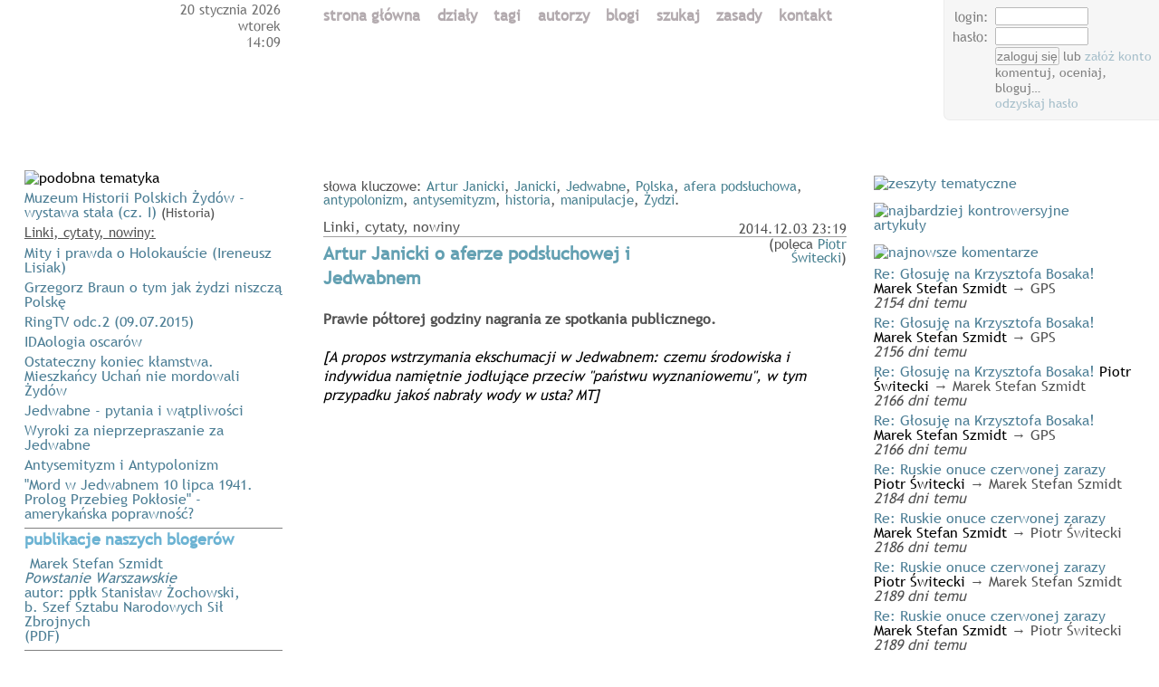

--- FILE ---
content_type: text/html; charset=UTF-8
request_url: https://polacy.eu.org/5289/artur-janicki-o-aferze-podsluchowej-i-jedwabnem/
body_size: 6269
content:
<!DOCTYPE html PUBLIC "-//W3C//DTD XHTML 1.0 Transitional//EN"
     "http://www.w3.org/TR/xhtml1/DTD/xhtml1-transitional.dtd">
	<html xmlns="http://www.w3.org/1999/xhtml">
<head>
<meta http-equiv="pragma" content="no-cache" />
<meta name="robots" content="index,follow" />
<meta http-equiv="Content-Type" content="text/html; charset=utf-8" />
<meta http-equiv="Content-Language" content="pl" />
<meta name="keywords" content="" />
<meta name="description" content="" />
<link rel="shortcut icon" href="https://polacy.eu.org/favicon.ico" />
<link rel="icon" type="image/ico" href="/favicon.ico" />
<link rel="alternate" type="application/rss+xml"  href="/rss.xml" title="Polacy.eu.org RSS feed" />
<link rel="alternate" type="application/atom+xml"  href="/atom.xml" title="Polacy.eu.org Atom feed" />
<title>Artur Janicki o aferze podsłuchowej i Jedwabnem | Piotr Świtecki</title>
<meta property="og:type" content="article" />
<meta property="og:title" content="Artur Janicki o aferze podsłuchowej i Jedwabnem | Piotr Świtecki" />
<meta property="og:site_name" content="Polacy.eu.org" />
<meta property="og:url" content="http://polacy.eu.org/5289/artur-janicki-o-aferze-podsluchowej-i-jedwabnem/" />

<link rel="stylesheet" type="text/css" media="all" href="/style.5.css" />

<meta name="viewport" content="width=device-width, minimum-scale=.3, maximum-scale=2, initial-scale=0.5" />

<!--[if lt IE 7]>
<style type="text/css">
#imgPoLitebox, #divPoLitebox, #box_login { position:absolute; }
#box_login ( 
	width: 22.3%; 
}

</style>
<![endif]-->
<!--[if lt IE 9]>
<style type="text/css">
#box_login {
	width: auto; 
}
	/*
	position: absolute;
	#box_login { 
	behavior: url(/border-radius.htc); 
	border-radius: 7px; 
	zoom: 1; 
	*/
	
</style>
<![endif]-->


<meta name="google-site-verification" content="hWW14hiByO7OPmbEB9GMifx6SD4DisEwP-vMN1NP0Uw" />



	<script type="text/javascript">
		<!--
		var frmChngd = false;
		var sesTout = 1800;
		
		//if( window.location.pathname + window.location.search != '' ) window.location.assign('/#' + encodeURI(document.location.pathname + document.location.search));
		
		//if('' == document.location.hash) {
			//document.location.hash = '';
		//} else if( ('' != document.location.hash) && document.location.hash.match(/[/?]+/) ) { 	
			//document.location=decodeURIcomponent(document.location.hash.substring(1));
		//}
	
		var w = window; d = document; e = d.documentElement; g = d.getElementsByTagName('body')[0]; 
		x = w.innerWidth || e.clientWidth || g.clientWidth;
		if( !isNaN(x) && (x > 0) && (x < 1256) ) {
			document.write('<style type="text/css">body { font-size: 0.89em; } </style>');
			//document.style.fontSize=0.89 + 'em';
		}
		
		var jsReady = false;
		var ajxExpire = 900;
		var imgThrbr = new Image();
		
		//-->
	</script>
		
</head>
<body>
<a name="top" id="top"></a><div id="ovrl" onclick="galShowFoto(0);"></div><div id="ovrl_frame" onclick="galShowFoto(0);"><img src="/throbber.gif" alt="" onclick="galShowFoto(0);" /></div><div id="div_top"><div id="div_topleft" style="background: transparent url('/img.php?themes%2F5%2Fimg%2Forzel.gif') no-repeat 14.8% 100%;"><div class="div_subleft"><div id="box_dzisjest" style="padding-top:1px;"></div></div></div><div id="div_topmid"><a href="https://polacy.eu.org/" onclick="if( jsReady ) ajxBusy = ($.now() / 1000); document.location='https://polacy.eu.org/'; return false;" title="Polacy.eu.org"><img src="/img.php?themes%2F5%2Fimg%2Flogo.gif" style="" width="575" height="147" alt="" border="0" /></a><br style="clear: both;" /><a name="menu" id="menu"></a><div id="div_mnu"><a id="mntp_" href="/"  style="color:#B3ABAF;">strona&nbsp;główna</a> <a id="mntp_dzial" href="/dzial/"  style="color:#B3ABAF;">działy</a> <a id="mntp_temat" href="/temat/"  style="color:#B3ABAF;">tagi</a> <a id="mntp_autor" href="/autor/"  style="color:#B3ABAF;">autorzy</a> <a id="mntp_blog" href="/blog/"  style="color:#B3ABAF;">blogi</a> <a id="mntp_szukaj" href="/szukaj/"  style="color:#B3ABAF;">szukaj</a> <a id="mntp_zasady" href="/zasady/"  style="color:#B3ABAF;">zasady</a> <a id="mntp_kontakt" href="/kontakt/"  style="color:#B3ABAF;">kontakt</a> </div></div><div id="div_topright"><div class="div_subright"><div id="box_login"></div></div></div></div>
<div id="div_main"><div id="div_mainmid"><table width="100%" border="0" cellspacing="0" cellpadding="0"><tr><td colspan="4" class="maly szary" style="line-height: 102%; padding-bottom: 0.8em;">słowa&nbsp;kluczowe: <a href="/temat/?w=Artur+Janicki" class="szary">Artur Janicki</a>, <a href="/temat/?w=Janicki" class="szary">Janicki</a>, <a href="/temat/?w=Jedwabne" class="szary">Jedwabne</a>, <a href="/temat/?w=Polska" class="szary">Polska</a>, <a href="/temat/?w=afera+pods%C5%82uchowa" class="szary">afera podsłuchowa</a>, <a href="/temat/?w=antypolonizm" class="szary">antypolonizm</a>, <a href="/temat/?w=antysemityzm" class="szary">antysemityzm</a>, <a href="/temat/?w=historia" class="szary">historia</a>, <a href="/temat/?w=manipulacje" class="szary">manipulacje</a>, <a href="/temat/?w=%C5%BBydzi" class="szary">Żydzi</a>.</td></tr><tr><td valign="bottom" class="szary" style="border-bottom: 1px solid #a0a0a0;" nowrap>Linki, cytaty, nowiny</td><td colspan="3" align="right" valign="bottom" class="szary maly" style="border-bottom: 1px solid #a0a0a0;" nowrap>2014.12.03&nbsp;23:19</td></tr></table><table width="100%" border="0" cellspacing="0" cellpadding="0"><tr><td valign="top" style="padding-top: 5px;"><h3 style="display: inline; color: #63a0B2;">Artur Janicki o aferze podsłuchowej i Jedwabnem</h3></td><td rowspan="2" colspan="3" align="right" valign="top"><span class="szary maly" style="line-height:100%;">(poleca <a rel="author" href="/autor/3/" class="szary">Piotr Świtecki</a>)</span></td></tr><tr><td>&nbsp;</td></tr><tr><td colspan="4" valign="bottom" class="szary" style="padding-right: 6px; font-weight:bold;">Prawie półtorej godziny nagrania ze spotkania publicznego.<br style="clear: both;" />&nbsp;</td></tr><tr><td colspan="4" valign="top" style="padding: 0 6px 0 0;"><a name="cd" id="cd"></a><i>[A propos wstrzymania ekschumacji w Jedwabnem: czemu środowiska i indywidua namiętnie jodłujące przeciw "państwu wyznaniowemu", w tym przypadku jakoś nabrały wody w usta? MT]</i><br>
<br>
<iframe width="460" height="259" src="//www.youtube.com/embed/QuFAsDLzWb0" frameborder="0" allowfullscreen></iframe>&nbsp;</td></tr></table><a name="artbtm" id="artbtm"></a><br style="clear: both;" />	<!-- AddThis Button BEGIN -->
			<script type="text/javascript">
			<!--
			var addthis_config = {
				ui_language: "pl",
				ui_click: true,
				data_ga_property: "UA-19519263-1",
				url: "https://polacy.eu.org/5289/artur-janicki-o-aferze-podsluchowej-i-jedwabnem/"
			}
			var addthis_share = {
				url: "https://polacy.eu.org/5289/artur-janicki-o-aferze-podsluchowej-i-jedwabnem/"
			}

			//-->
			</script>
			<div class="addthis_toolbox addthis_default_style" id="addthisbtns" addthis:url="https://polacy.eu.org/5289/artur-janicki-o-aferze-podsluchowej-i-jedwabnem/">
			<!-- a class="addthis_button_preferred_1"></a -->
			<a class="addthis_button_preferred_2"></a>
			<!-- a class="addthis_button_preferred_3"></a -->
			<a class="addthis_button_preferred_4"></a>
			<a class="addthis_button_preferred_5"></a>
			<!-- a class="addthis_button_preferred_7"></a -->
			<a class="addthis_button_preferred_8"></a>
			<!-- a class="addthis_button_preferred_9"></a -->
			<a class="addthis_button_preferred_10"></a>
			<a class="addthis_button_preferred_11"></a>
		
			<a class="addthis_button_preferred_12"></a>
			<a class="addthis_button_preferred_6"></a>
			
			<a class="addthis_button_compact"></a>
			<iframe src="http://www.facebook.com/plugins/like.php?href=https%3A%2F%2Fpolacy.eu.org%2F5289%2Fartur-janicki-o-aferze-podsluchowej-i-jedwabnem%2F&amp;layout=button_count&amp;show_faces=false&amp;width=90&amp;action=like&amp;font=arial&amp;colorscheme=light&amp;height=21" scrolling="no" frameborder="0" style="border:none; overflow:hidden; width:96px; height:21px;" allowTransparency="true"></iframe></div><div id="box_artbtmgds" style="margin-top: 0.4em;"><table width="100%" border="0" cellspacing="0" cellpadding="0"><tr><td valign="top" class="szary">1530&nbsp;odsłon&nbsp;</td><td align="right" valign="top" class="szary">średnio&nbsp;5 (2 głosy) <span style="white-space:nowrap;"><img src="/img.php?img%2Fmark_plus1.gif" hspace="1" border="0" width="11" height="11" alt="" /><img src="/img.php?img%2Fmark_plus1.gif" hspace="1" border="0" width="11" height="11" alt="" /><img src="/img.php?img%2Fmark_plus1.gif" hspace="1" border="0" width="11" height="11" alt="" /><img src="/img.php?img%2Fmark_plus1.gif" hspace="1" border="0" width="11" height="11" alt="" /><img src="/img.php?img%2Fmark_plus1.gif" hspace="1" border="0" width="11" height="11" alt="" /></span></td></tr></table><table width="100%" border="0" cellspacing="0" cellpadding="0" style="border-top: 1px solid #333333; margin-top: 2px; padding-bottom: 3px; line-height: 100%;"><tr><td class="szary"><a href="/login/" class="szary" onclick="document.forms['lgnf'].elements['login'].focus(); if( jsReady ) $('#box_login').mouseenter(); return false;">zaloguj&nbsp;się</a> lub <a href="/newacc/">załóż&nbsp;konto</a> by&nbsp;oceniać i&nbsp;komentować &nbsp;</td><td align="center" class="szary">&nbsp; </td><td align="right" class="szary"><a href="http://mufti.polacy.eu.org/">blog autora</a> </td></tr></table></div></div><div id="div_mainleft"><div class="div_subleft" id="box_leftop"><div class="sideboxhdrdead"><img src="/img.php?themes%2F5%2Fimg%2Fpodobntem1.gif" alt="podobna tematyka" width="126" height="28" border="0" /><img src="/img.php?themes%2F5%2Fimg%2Fpodobntem2.gif" alt="" width="126" height="28" border="0" /></div><div style="padding-bottom: 2px; padding-top: 4px; clear: both;"><a href="/5257/muzeum-historii-polskich-zydow-wystawa-stala-cz-i-/">Muzeum Historii Polskich Żydów - wystawa stała (cz. I)</a> <span class="szary" style="font-size: 87%;">(Historia)</span></div><div class="szary maly" style="padding-bottom: 2px; padding-top: 2px; border-top: 0px solid #dadada; text-decoration: underline; clear: both;">Linki, cytaty, nowiny:</div><div style="padding-bottom: 2px; padding-top: 4px; clear: both;"><a href="/6065/mity-i-prawda-o-holokauscie-ireneusz-lisiak-/">Mity i prawda o Holokauście (Ireneusz Lisiak)</a></div><div style="padding-bottom: 2px; padding-top: 4px; clear: both;"><a href="/5539/grzegorz-braun-o-tym-jak-zydzi-niszcza-polske/">Grzegorz Braun o tym jak żydzi niszczą Polskę</a></div><div style="padding-bottom: 2px; padding-top: 4px; clear: both;"><a href="/5537/ringtv-odc-2-09-07-2015-/">RingTV odc.2 (09.07.2015)</a></div><div style="padding-bottom: 2px; padding-top: 4px; clear: both;"><a href="/5382/idaologia-oscarow/">IDAologia oscarów</a></div><div style="padding-bottom: 2px; padding-top: 4px; clear: both;"><a href="/5314/ostateczny-koniec-klamstwa-mieszkancy-uchan-nie-mordowali-zydow/">Ostateczny koniec kłamstwa. Mieszkańcy Uchań nie mordowali Żydów</a></div><div style="padding-bottom: 2px; padding-top: 4px; clear: both;"><a href="/5025/jedwabne-pytania-i-watpliwosci/">Jedwabne - pytania i wątpliwości</a></div><div style="padding-bottom: 2px; padding-top: 4px; clear: both;"><a href="/4168/wyroki-za-nieprzepraszanie-za-jedwabne/">Wyroki za nieprzepraszanie za Jedwabne</a></div><div style="padding-bottom: 2px; padding-top: 4px; clear: both;"><a href="/3297/antysemityzm-i-antypolonizm/">Antysemityzm i Antypolonizm</a></div><div style="padding-bottom: 2px; padding-top: 4px; clear: both;"><a href="/3290/-mord-w-jedwabnem-10-lipca-1941-prolog-przebieg-poklosie-amerykanska-poprawnosc-/">&quot;Mord w Jedwabnem 10 lipca 1941. Prolog Przebieg Pokłosie&quot; - amerykańska poprawność?</a></div></div><div class="div_subleft" style="clear: both; border-top: 1px solid gray; border-bottom: 1px solid gray; margin: 6px 0; padding: 6px 0;"><h4 style="line-height:70%; clear: both; margin-bottom:12px; cursor: pointer;" onclick="if(jsReady) nasiBlogerzyPisza_switch();">publikacje naszych blogerów</h4>
<div id="nasi_blogerzy_pisza"><div class="nasi_blogerzy_pisza" id="nasi_blogerzy_pisza0"><a href="http://ekotrendy.com/Powstanie.pdf" target="_blank"><img src="http://ekotrendy.com/P_W.jpg" alt="" align="left" style="margin: 0 6px 6px 0; clear: both;" />Marek Stefan Szmidt<br /><i>Powstanie Warszawskie</i><br />autor: ppłk Stanisław Żochowski, b.&nbsp;Szef Sztabu Narodowych Sił Zbrojnych<br />(PDF)</a></div>
<div class="nasi_blogerzy_pisza" id="nasi_blogerzy_pisza1"><a href="http://ekotrendy.com/Student.pdf" target="_blank"><img src="/IP_okladkasmall.jpg" alt="" align="left" style="margin: 0 6px 6px 0; clear: both;" />Marek Stefan Szmidt<br /><i>Idea Polski w&nbsp;Myśli konserwatywnej</i><br />(PDF)</a></div>
<div class="nasi_blogerzy_pisza" id="nasi_blogerzy_pisza2"><a href="http://www.polacy.eu.org/Cywilizacja%20Polska.%20Krzysztof%20Julian%20Wojtas.pdf" target="_blank"><img src="/CP_okladkasmall.gif" alt="" align="left" style="margin: 0 6px 6px 0; clear: both;" />Krzysztof J.&nbsp;Wojtas<br /><i>Cywilizacja Polska</i><br />(PDF)</a></div>

</div></div><div class="div_subleft">
<div id="id_box_linkcytnow" class="sideboxhdr">
<a href="/dzial/101/" onclick="boxSlide('l', 'box_linkcytnow'); return false;"><img src="/img.php?themes%2F5%2Fimg%2Flincytnow1.gif" alt="linki, cytaty" width="178" height="28" border="0" /><img src="/img.php?themes%2F5%2Fimg%2Flincytnow2.gif" alt=", nowiny" width="96" height="26" border="0" /></a>
</div>
<div id="box_linkcytnow"></div></div><div class="div_subleft">
<div id="id_box_highest" class="sideboxhdr">
<a href="#"  onclick="boxSlide('l', 'box_highest'); return false;"><img src="/img.php?themes%2F5%2Fimg%2Fnajocen1.gif" alt="najwyżej " width="127" height="28" border="0" /><img src="/img.php?themes%2F5%2Fimg%2Fnajocen2.gif" alt=" oceniane" width="123" height="28" border="0" /></a>
</div>
<div id="box_highest"></div></div><div class="div_subleft">
<div id="id_box_popular" class="sideboxhdr">
<a href="#"  onclick="boxSlide('l', 'box_popular'); return false;"><img src="/img.php?themes%2F5%2Fimg%2Fnajpopul.gif" alt="ostatnio najpopularniejsze" width="138" height="26" border="0" /></a>
</div>
<div id="box_popular"></div></div></div><div id="div_mainright"><div class="div_subright"><div id="id_box_zesztem" class="sideboxhdr" style="margin-top:14px;"><a href="/zeszyt/" onclick="boxSlide('r', 'box_zesztem'); return false;"><img src="/img.php?themes%2F5%2Fimg%2Fzesztem.gif" alt="zeszyty tematyczne" width="157" height="49" border="0" /></a></div><div id="box_zesztem"></div></div><div class="div_subright"><div id="id_box_controv" class="sideboxhdr"><a href="#"  onclick="boxSlide('r', 'box_controv'); return false;"><img src="/img.php?themes%2F5%2Fimg%2Fkontrowart.gif" alt="najbardziej kontrowersyjne artykuły" width="186" height="28" border="0" /></a></div><div id="box_controv"></div><div id="id_box_komentarze" class="sideboxhdr"><a href="/komentarze/" onclick="boxSlide('r', 'box_komentarze'); return false;"><img src="/img.php?themes%2F5%2Fimg%2Fnajnowkomnt.gif" alt="najnowsze komentarze" width="162" height="46" border="0" /></a></div><div id="box_komentarze"></div></div><div class="div_subright" id="box_ostatnio" style="padding-top:4px; margin-top:12px;"></div></div></div>
<br style="clear: both;" /><div id="div_bottom"><table border="0" cellpadding="1" cellspacing="0" align="center"><tr><td valign="top" class="footertd">&copy;&nbsp;<a href="https://polacy.eu.org/" class="szary">Polacy.eu.org</a>&nbsp;2010-2026&nbsp;</td><td valign="top" class="footertd">&nbsp; Subskrypcje: &nbsp; </td><td valign="top" class="footertd"><a href="https://polacy.eu.org/atom.xml" target="_blank"><img src="/img.php?img%2Ffeed.png" align="left" border="0" hspace="0" vspace="0" width="13" height="13" alt="" />&nbsp;<span class="szary">Atom</span></a> &nbsp;</td><td align="left" class="footertd"><a href="https://polacy.eu.org/rss.xml" target="_blank"><img src="/img.php?img%2Ffeed.png" align="left" border="0" hspace="0" vspace="0" width="13" height="13" alt="" />&nbsp;<span class="szary">RSS</span></a>&nbsp;</td><td align="left" valign="top" class="footertd">&nbsp;&uarr;<a href="#menu" class="szary">&nbsp;do&nbsp;góry&nbsp;</a>&uarr;&nbsp;</td></tr></table></div><script src="/jquery.min.js" type="text/javascript"></script>
<script src="/ajx2013b.js" type="text/javascript"></script>
<a href="#menu" id="atoparw" style="position: fixed; top:99%; right:1%; margin-top: -93px;" title="[do góry]" onclick="if(jsReady) { $(document).scrollTo('#menu', 1000); return false; };"><img src="/img.php?themes%2F5%2Fimg%2Ftopup.gif" name="atoparw" alt="" /></a>
<script type="text/javascript">
<!--


function ajx_chkr() {
	clearTimeout(dfltTmr);
	if( ('undefined' == typeof jQuery) || (false == jsReady) ) { dfltTmr = setTimeout('ajx_chkr();', 500); return;
	} else { ajx_runr(); }
}
var dfltTmr = setTimeout('ajx_chkr()', 500);
ajxCreaElem({id : 'dzisjest', cel : 'box_dzisjest', repeat: 25000, tween: false, stopUnderMouse: false });  ajxCach.removeItem('login'); ajxCreaElem({id: 'login', cel: 'box_login', repeat: 880, tween: false, stopUnderMouse: true }); ajxCach.removeItem('artsy_linki'); ajxCreaElem({ id: 'artsy_linki', cel: 'box_linkcytnow', tween: false, cacheTout: 45, repeat: 51000, stopUnderMouse: true, othr: 'linki-t' }); 
$.ajax({
url: "http://s7.addthis.com/js/300/addthis_widget.js#username=xa-4ccd5e71772a4a3e&domready=1&async=1",
cache: true,
dataType: "script",
success: function(){
	addthis.init();
	addthis.toolbox("#addthisbtns");
}
});

		var sspndNasiBlogerzyPisza = false;
		
		var currNasiBlogerzyPisza = 2;
		var oldNasiBlogerzyPisza;
		function nasiBlogerzyPisza() {
			
			if( sspndNasiBlogerzyPisza ) return;
			
			oldNasiBlogerzyPisza = currNasiBlogerzyPisza;
			if( ++currNasiBlogerzyPisza > 2 ) currNasiBlogerzyPisza = 0;
			
			$('#nasi_blogerzy_pisza' + oldNasiBlogerzyPisza).fadeOut(1600);
			$('#nasi_blogerzy_pisza' + currNasiBlogerzyPisza).fadeIn(1600);
			
			
		}
		
		nasiBlogerzyPisza();
		setInterval('nasiBlogerzyPisza()', 9100);
		
		$('#nasi_blogerzy_pisza').mouseenter( function(){ sspndNasiBlogerzyPisza = true; });
		$('#nasi_blogerzy_pisza').mouseleave( function(){ sspndNasiBlogerzyPisza = false; });
		
		var swtchNasiBlogerzyPisza = false;
		function nasiBlogerzyPisza_switch() {
			if(swtchNasiBlogerzyPisza == false ) {
				$('.nasi_blogerzy_pisza').finish();
				sspndNasiBlogerzyPisza = true;
				$('#nasi_blogerzy_pisza').css('height', 'auto');
				$('.nasi_blogerzy_pisza').css('position', 'relative');
				$('.nasi_blogerzy_pisza').css('display', 'block');
				swtchNasiBlogerzyPisza = true;
			} else {
				sspndNasiBlogerzyPisza = false;
				$('#nasi_blogerzy_pisza').css('height', '98px');
				$('.nasi_blogerzy_pisza').css('position', 'absolute');
				$('.nasi_blogerzy_pisza').css('display', 'none');
				swtchNasiBlogerzyPisza = false;
				nasiBlogerzyPisza();
			}
		}
		
	ajxCreaElem({ id: 'artsy_linki', cel: 'box_linkcytnow', tween: false, cacheTout: 45, repeat: 51000, stopUnderMouse: true, othr: 'linki-t' }); ajxCreaElem({ id: 'artsy_highest', cel: 'box_highest', tween: false, cacheTout: 90, repeat: 50000, stopUnderMouse: true, othr: 'highest-t' }); ajxCreaElem({ id: 'artsy_popular', cel: 'box_popular', tween: false, cacheTout: 92, repeat: 98742, stopUnderMouse: true, othr: 'popular-t' }); ajxCreaElem({ id: 'zeszytbox', cel: 'box_zesztem', tween: false, cacheTout: 91, repeat: 103277, stopUnderMouse: true, othr: '-t' }); ajxCreaElem({ id: 'controversial', cel: 'box_controv', tween: false, cacheTout: 159, repeat: 175033, stopUnderMouse: true, othr: '-t' }); ajxCreaElem({ id: 'cmmnts', cel: 'box_komentarze', tween: false, cacheTout: 47, repeat: 55100, stopUnderMouse: true, othr: '-t' });  $('#atoparw img').fadeTo(70, 0.2);  $('#atoparw').mouseenter(function(){ $('#atoparw').stop(); $('#atoparw img').fadeTo(70, 0.7); });  $('#atoparw').mouseleave(function(){ $('#atoparw img').fadeTo(600, 0.2); }); 
imgThrbr.src = '/throbber.gif'; 
//-->
</script>

<script type="text/javascript">
<!--
  var _gaq = _gaq || [];
  _gaq.push(['_setAccount', 'UA-19519263-1']);
  _gaq.push(['_setDomainName', '.polacy.eu.org']);
  _gaq.push(['_trackPageview']);

  (function() {
    var ga = document.createElement('script'); ga.type = 'text/javascript'; ga.async = true;
    ga.src = ('https:' == document.location.protocol ? 'https://ssl' : 'http://www') + '.google-analytics.com/ga.js';
    var s = document.getElementsByTagName('script')[0]; s.parentNode.insertBefore(ga, s);
  })();
//-->
</script>
</body></html>

--- FILE ---
content_type: text/html; charset=utf-8
request_url: https://polacy.eu.org/ajx2013.php?ajx=-u&pl=dzisjest&_=1768914540395
body_size: 220
content:
<div class="szary maly" style="color:#727272;">20&nbsp;stycznia&nbsp;2026<br />wtorek<br />14:09 </div>

--- FILE ---
content_type: text/html; charset=utf-8
request_url: https://polacy.eu.org/ajx2013.php?ajx=-t&pl=controversial&_=1768914540402
body_size: 1418
content:
<div style="padding-bottom: 2px; padding-top: 4px; clear: both;"><img src="/img.php?159b0debe607019d69c75f75e7f2f928" align="left" border="0" style="margin: 1px 6px 3px 0;" width="40" height="40" alt="" hspace="0" vspace="0" />Piotr Świtecki<br /><a href="/3078/czy-polacy-eu-org-to-portal-antysemicki-/">Czy Polacy.eu.org to portal&nbsp;antysemicki?</a> <span class="maly szary">(264&nbsp;odp.)</span></div><div style="padding-bottom: 2px; padding-top: 4px; clear: both;">Zenon Jaszczuk<br /><a href="/4612/o-tym-wszyscy-polacy-musza-wiedziec-/">O tym wszyscy Polacy muszą wiedzieć!!!</a> <span class="maly szary">(195&nbsp;odp.)</span></div><div style="padding-bottom: 2px; padding-top: 4px; clear: both;">Marek Stefan Szmidt<br /><a href="/5149/gdzie-te-prawdziwki/">Gdzie te Prawdziwki</a> <span class="maly szary">(141&nbsp;odp.)</span></div><div style="padding-bottom: 2px; padding-top: 4px; clear: both;">Zenon Jaszczuk<br /><a href="/3052/zydzi-zydom-i-swiatu-/">Zydzi żydom i światu.......</a> <span class="maly szary">(174&nbsp;odp.)</span></div><div style="padding-bottom: 2px; padding-top: 4px; clear: both;">Zenon Jaszczuk<br /><a href="/5179/mufti-wykresl-mnie-z-opiekunow-portalu-/">Mufti - wykreśl mnie z opiekunów portalu.</a> <span class="maly szary">(131&nbsp;odp.)</span></div><div style="padding-bottom: 2px; padding-top: 4px; clear: both;">Zenon Jaszczuk<br /><a href="/5197/odbylo-sie-glosowanie-nad-polska/">Odbyło się głosowanie nad Polską</a> <span class="maly szary">(126&nbsp;odp.)</span></div><div style="padding-bottom: 2px; padding-top: 4px; clear: both;"><img src="/img.php?9cffcb6dcdf200149eb5f545dc0d99e7" align="left" border="0" style="margin: 1px 6px 3px 0;" width="40" height="40" alt="" hspace="0" vspace="0" />Christophoros Scholastikos<br /><a href="/3150/definiowanie-krokiem-do-zwyciestwa-w-informacyjnej-wojnie-/">Definiowanie krokiem do zwycięstwa w informacyjnej&nbsp;wojnie?</a> <span class="maly szary">(148&nbsp;odp.)</span></div><div style="padding-bottom: 2px; padding-top: 4px; clear: both;">Piotr Świtecki<br /><a href="/5201/koniec-polakow-eu-org-w-obecnym-ksztalcie-i-skladzie/">Koniec Polaków.eu.org w obecnym kształcie i&nbsp;składzie</a> <span class="maly szary">(104&nbsp;odp.)</span></div><div style="padding-bottom: 2px; padding-top: 4px; clear: both;">Zenon Jaszczuk<br /><a href="/531/kaczynscy-i-pis-/">Kaczyńscy i&nbsp;PiS !!!</a> <span class="maly szary">(131&nbsp;odp.)</span></div><div style="padding-bottom: 2px; padding-top: 4px; clear: both;"><img src="/img.php?7f1b8a0d7e73a7d57e8fc5c58cc78713" align="left" border="0" style="margin: 1px 6px 3px 0;" width="40" height="30" alt="" hspace="0" vspace="0" />Zenon Jaszczuk<br /><a href="/3444/pan-marek-stefan-szmidt-vel-detko/">Pan Marek Stefan Szmidt vel Detko</a> <span class="maly szary">(109&nbsp;odp.)</span></div><div style="padding-bottom: 2px; padding-top: 4px; clear: both;"><img src="/img.php?900c33d9d1c40f2e838f3175236af27c" align="left" border="0" style="margin: 1px 6px 3px 0;" width="40" height="26" alt="" hspace="0" vspace="0" />Christophoros Scholastikos<br /><a href="/2775/z-samolotami-nigdy-nie-wie-oj-nie-wie-sie-/">Z samolotami nigdy nie wie, oj nie wie&nbsp;się..</a> <span class="maly szary">(110&nbsp;odp.)</span></div><div style="padding-bottom: 2px; padding-top: 4px; clear: both;"><img src="/img.php?90f1d74f608b1378c55737e14448c3ae" align="left" border="0" style="margin: 1px 6px 3px 0;" width="40" height="36" alt="" hspace="0" vspace="0" />Zenon Jaszczuk<br /><a href="/3469/co-tam-panie-w-polityce-przychodzi-jan-do-zenona-/">Co tam panie w polityce - przychodzi Jan do Zenona.</a> <span class="maly szary">(111&nbsp;odp.)</span></div><div style="padding-bottom: 2px; padding-top: 4px; clear: both;"><img src="/img.php?9f9efa3b887c80fad1fb6c5ce81fa611" align="left" border="0" style="margin: 1px 6px 3px 0;" width="38" height="40" alt="" hspace="0" vspace="0" />Piotr Świtecki<br /><a href="/3047/klimon-solowiecki-zydowskie-mordy-rytualne/">Klimon Sołowiecki: Żydowskie mordy rytualne</a> <span class="maly szary">(100&nbsp;odp.)</span></div><div style="padding-bottom: 2px; padding-top: 4px; clear: both;">Zenon Jaszczuk<br /><a href="/4637/putin-i-co-dalej-/">Putin i co dalej?!</a> <span class="maly szary">(92&nbsp;odp.)</span></div><div style="padding-bottom: 2px; padding-top: 4px; clear: both;">Piotr Świtecki<br /><a href="/4998/zydzi-polacy-winnicki/">Żydzi, Polacy,&nbsp;Winnicki</a> <span class="maly szary">(88&nbsp;odp.)</span></div><div style="padding-bottom: 2px; padding-top: 4px; clear: both;">Zenon Jaszczuk<br /><a href="/5189/przypominam-panstwu-art-z-dnia-2013-02-16/">Przypominam Państwu art z dnia 2013.02.16</a> <span class="maly szary">(75&nbsp;odp.)</span></div>

--- FILE ---
content_type: text/html; charset=utf-8
request_url: https://polacy.eu.org/ajx2013.php?ajx=-t&pl=cmmnts&_=1768914540403
body_size: 652
content:
<div style="padding-bottom: 0px; padding-top: 6px;"> <a href="/6222/glosuje-na-krzysztofa-bosaka-/#c45750">Re: Głosuję na Krzysztofa Bosaka!</a>  Marek Stefan Szmidt <span class="szary">&#8594;&nbsp;GPS</span> <i class="szary">2154&nbsp;dni&nbsp;temu</i></div><div style="padding-bottom: 0px; padding-top: 6px;"> <a href="/6222/glosuje-na-krzysztofa-bosaka-/#c45749">Re: Głosuję na Krzysztofa Bosaka!</a>  Marek Stefan Szmidt <span class="szary">&#8594;&nbsp;GPS</span> <i class="szary">2156&nbsp;dni&nbsp;temu</i></div><div style="padding-bottom: 0px; padding-top: 6px;"> <a href="/6222/glosuje-na-krzysztofa-bosaka-/#c45748">Re: Głosuję na Krzysztofa Bosaka!</a>  Piotr Świtecki <span class="szary">&#8594;&nbsp;Marek Stefan Szmidt</span> <i class="szary">2166&nbsp;dni&nbsp;temu</i></div><div style="padding-bottom: 0px; padding-top: 6px;"> <a href="/6222/glosuje-na-krzysztofa-bosaka-/#c45747">Re: Głosuję na Krzysztofa Bosaka!</a>  Marek Stefan Szmidt <span class="szary">&#8594;&nbsp;GPS</span> <i class="szary">2166&nbsp;dni&nbsp;temu</i></div><div style="padding-bottom: 0px; padding-top: 6px;"> <a href="/6221/ruskie-onuce-czerwonej-zarazy/#c45746">Re: Ruskie onuce czerwonej zarazy</a>  Piotr Świtecki <span class="szary">&#8594;&nbsp;Marek Stefan Szmidt</span> <i class="szary">2184&nbsp;dni&nbsp;temu</i></div><div style="padding-bottom: 0px; padding-top: 6px;"> <a href="/6221/ruskie-onuce-czerwonej-zarazy/#c45745">Re: Ruskie onuce czerwonej zarazy</a>  Marek Stefan Szmidt <span class="szary">&#8594;&nbsp;Piotr Świtecki</span> <i class="szary">2186&nbsp;dni&nbsp;temu</i></div><div style="padding-bottom: 0px; padding-top: 6px;"> <a href="/6221/ruskie-onuce-czerwonej-zarazy/#c45744">Re: Ruskie onuce czerwonej zarazy</a>  Piotr Świtecki <span class="szary">&#8594;&nbsp;Marek Stefan Szmidt</span> <i class="szary">2189&nbsp;dni&nbsp;temu</i></div><div style="padding-bottom: 0px; padding-top: 6px;"> <a href="/6221/ruskie-onuce-czerwonej-zarazy/#c45743">Re: Ruskie onuce czerwonej zarazy</a>  Marek Stefan Szmidt <span class="szary">&#8594;&nbsp;Piotr Świtecki</span> <i class="szary">2189&nbsp;dni&nbsp;temu</i></div><div style="padding-bottom: 0px; padding-top: 6px;"> <a href="/6221/ruskie-onuce-czerwonej-zarazy/#c45742">Dedykacja</a>  Piotr Świtecki <i class="szary">2192&nbsp;dni&nbsp;temu</i></div><div style="padding-bottom: 0px; padding-top: 6px;"> <a href="/6216/nieswiadomi/#c45741">Re: Nieświadomi</a>  Marek Stefan Szmidt <span class="szary">&#8594;&nbsp;Piotr Świtecki</span> <i class="szary">2244&nbsp;dni&nbsp;temu</i></div><div style="padding-bottom: 0px; padding-top: 6px;"> <a href="/6216/nieswiadomi/#c45740">Re: Nieświadomi</a>  Piotr Świtecki <span class="szary">&#8594;&nbsp;Marek Stefan Szmidt</span> <i class="szary">2245&nbsp;dni&nbsp;temu</i></div><div style="padding-bottom: 0px; padding-top: 6px;"> <a href="/6216/nieswiadomi/#c45739">Re: Nieświadomi</a>  Marek Stefan Szmidt <span class="szary">&#8594;&nbsp;Piotr Świtecki</span> <i class="szary">2246&nbsp;dni&nbsp;temu</i></div><div style="padding-bottom: 0px; padding-top: 6px;"> <a href="/6216/nieswiadomi/#c45738">Re: Nieświadomi</a>  Piotr Świtecki <span class="szary">&#8594;&nbsp;Marek Stefan Szmidt</span> <i class="szary">2246&nbsp;dni&nbsp;temu</i></div><div style="padding-bottom: 0px; padding-top: 6px;"> <a href="/6215/trzy-dni-w-polin/#c45737">Re: Trzy dni w Polin</a>  Marek Stefan Szmidt <span class="szary">&#8594;&nbsp;Piotr Świtecki</span> <i class="szary">2252&nbsp;dni&nbsp;temu</i></div><div style="padding-bottom: 0px; padding-top: 6px;"> <a href="/6214/dziady/#c45736">Re: Dziady</a>  Marek Stefan Szmidt <span class="szary">&#8594;&nbsp;Piotr Świtecki</span> <i class="szary">2266&nbsp;dni&nbsp;temu</i></div><div style="padding-bottom: 0px; padding-top: 6px;"> <a href="/6214/dziady/#c45735">Re: Dziady</a>  Piotr Świtecki <span class="szary">&#8594;&nbsp;Marek Stefan Szmidt</span> <i class="szary">2266&nbsp;dni&nbsp;temu</i></div><div style="padding-bottom: 4px; padding-top: 0px; text-align: right;"><a href="/komentarze/" class="szary">więcej…</a></div>